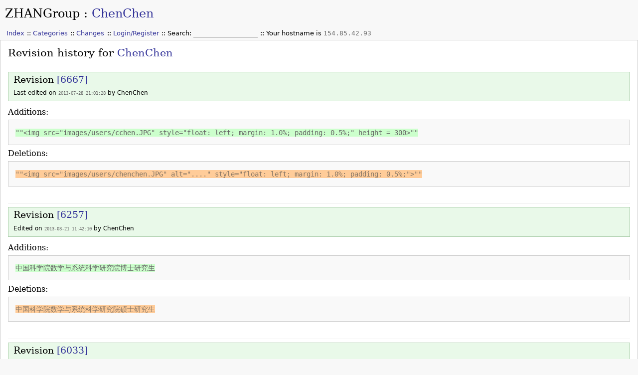

--- FILE ---
content_type: text/html; charset=utf-8
request_url: https://zhangroup.aporc.org/ChenChen/history
body_size: 3255
content:
<!DOCTYPE html PUBLIC "-//W3C//DTD XHTML 1.0 Transitional//EN" "http://www.w3.org/TR/xhtml1/DTD/xhtml1-transitional.dtd">
<html xmlns="http://www.w3.org/1999/xhtml">
<head>
	<title>history "ChenChen": ZHANGroup</title>
	<base href="https://zhangroup.aporc.org/" />
<meta name="robots" content="noindex, nofollow, noarchive" />
	<meta name="generator" content="WikkaWiki" />
	<meta http-equiv="Content-Type" content="text/html; charset=utf-8" />
	<meta name="keywords" content="zhangroup, operations research, bioinformatics" />
	<meta name="description" content="Homepage of ZHANGroup" />
	<link rel="stylesheet" type="text/css" href="templates/classic/css/classic.css?de19e" />
	<link rel="stylesheet" type="text/css" href="templates/classic/css/print.css" media="print" />
	<link rel="icon" href="templates/classic/images/favicon.ico" type="image/x-icon" />
	<link rel="shortcut icon" href="templates/classic/images/favicon.ico" type="image/x-icon" />
	<link rel="alternate" type="application/rss+xml" title="ZHANGroup: revisions for ChenChen (RSS)" href="https://zhangroup.aporc.org/ChenChen/revisions.xml" />
	<link rel="alternate" type="application/rss+xml" title="ZHANGroup: recently edited pages (RSS)" href="https://zhangroup.aporc.org/ChenChen/recentchanges.xml" />
</head>
<body>
<!-- BEGIN PAGE WRAPPER -->
<div id="page">
<!-- BEGIN PAGE HEADER -->
<div id="header">
<h2><a id="homepage_link" href="https://zhangroup.aporc.org/HomePage">ZHANGroup</a> : <a href="https://zhangroup.aporc.org/ChenChen/backlinks" title="Display a list of pages linking to ChenChen">ChenChen</a></h2>
<ul class="menu" id="main_menu">
<li><a class="" href="https://zhangroup.aporc.org/PageIndex">Index</a></li>
<li><a class="" href="https://zhangroup.aporc.org/CategoryCategory">Categories</a></li>
<li><a class="" href="https://zhangroup.aporc.org/RecentChanges">Changes</a></li>
<li><a class="" href="https://zhangroup.aporc.org/UserSettings">Login/Register</a></li>
<li><form action="https://zhangroup.aporc.org/TextSearch" id="form_c2b696fff2">
<label for="searchbox">Search: </label><input id="searchbox" name="phrase" size="15" class="searchbox" /></form></li>
<li>Your hostname is <tt>154.85.42.93</tt></li>
</ul>
</div>
<div>
	
</div>
<!-- END PAGE HEADER -->
<div id="content">
<h3>Revision history for <a class="" href="https://zhangroup.aporc.org/ChenChen" title="Click here to return to original page">ChenChen</a></h3><br />
<div class="revisioninfo">
<h4 class="clear">Revision <a href="https://zhangroup.aporc.org/ChenChen?time=2013-07-28+21%3A01%3A28">[6667]</a></h4>
Last edited on <a class="datetime" href="https://zhangroup.aporc.org/ChenChen?time=2013-07-28+21%3A01%3A28">2013-07-28 21:01:28</a> by <span class="user_anonymous">ChenChen</span> <span class="pagenote smaller"></span>
</div>

<h5 class="clear">Additions:</h5>
<div class="wikisource"><ins>&quot;&quot;&lt;img src=&quot;images/users/cchen.JPG&quot; style=&quot;float: left; margin: 1.0%; padding: 0.5%;&quot; height = 300&gt;&quot;&quot;</ins></div>
<h5 class="clear">Deletions:</h5>
<div class="wikisource"><del>&quot;&quot;&lt;img src=&quot;images/users/chenchen.JPG&quot; alt=&quot;....&quot; style=&quot;float: left; margin: 1.0%; padding: 0.5%;&quot;&gt;&quot;&quot;</del></div><br /><hr class="clear" />
<div class="revisioninfo">
<h4 class="clear">Revision <a href="https://zhangroup.aporc.org/ChenChen?time=2013-03-21+11%3A42%3A10">[6257]</a></h4>
Edited on <a class="datetime" href="https://zhangroup.aporc.org/ChenChen?time=2013-03-21+11%3A42%3A10">2013-03-21 11:42:10</a> by <span class="user_anonymous">ChenChen</span> <span class="pagenote smaller"></span>
</div>

<h5 class="clear">Additions:</h5>
<div class="wikisource"><ins>中国科学院数学与系统科学研究院博士研究生</ins></div>
<h5 class="clear">Deletions:</h5>
<div class="wikisource"><del>中国科学院数学与系统科学研究院硕士研究生</del></div><br /><hr class="clear" />
<div class="revisioninfo">
<h4 class="clear">Revision <a href="https://zhangroup.aporc.org/ChenChen?time=2012-08-27+16%3A31%3A03">[6033]</a></h4>
Edited on <a class="datetime" href="https://zhangroup.aporc.org/ChenChen?time=2012-08-27+16%3A31%3A03">2012-08-27 16:31:03</a> by <span class="user_anonymous">ChenChen</span> <span class="pagenote smaller"></span>
</div>

<h5 class="clear">Additions:</h5>
<div class="wikisource"><ins>Address : East Road No.55, Zhongguancun, Beijing 100190, China</ins></div>
<h5 class="clear">Deletions:</h5>
<div class="wikisource"><del>Address : East Road No.55, Zhongguancun, Beijing 100080, China</del></div><br /><hr class="clear" />
<div class="revisioninfo">
<h4 class="clear">Revision <a href="https://zhangroup.aporc.org/ChenChen?time=2012-08-27+16%3A29%3A23">[6032]</a></h4>
Edited on <a class="datetime" href="https://zhangroup.aporc.org/ChenChen?time=2012-08-27+16%3A29%3A23">2012-08-27 16:29:23</a> by <span class="user_anonymous">ChenChen</span> <span class="pagenote smaller"></span>
</div>

<h5 class="clear">Additions:</h5>
<div class="wikisource"><ins>PhD candidate<br />
Email : chenchen0125@gmail.com</ins></div>
<h5 class="clear">Deletions:</h5>
<div class="wikisource"><del>Master candidate <br />
Email : chenchen33333@163.com</del></div><br /><hr class="clear" />
<div class="revisioninfo">
<h4 class="clear">Revision <a href="https://zhangroup.aporc.org/ChenChen?time=2010-09-18+18%3A42%3A16">[4889]</a></h4>
Edited on <a class="datetime" href="https://zhangroup.aporc.org/ChenChen?time=2010-09-18+18%3A42%3A16">2010-09-18 18:42:16</a> by <span class="user_anonymous">ChenChen</span> <span class="pagenote smaller"></span>
</div>

<h5 class="clear">Deletions:</h5>
<div class="wikisource"><del>--------------------------------------------------------------------------------<br />
--------------------------------------------------------------------------------<br />
''Educational Background'' <br />
--------------------------------------------------------------------------------<br />
''Research Areas and Interests''<br />
--------------------------------------------------------------------------------<br />
''Hobbies''<br />
Reading <br />
sports<br />
tourism<br />
--------------------------------------------------------------------------------<br />
''Personality'' </del></div><br /><hr class="clear" />
<div class="revisioninfo">
<h4 class="clear">Revision <a href="https://zhangroup.aporc.org/ChenChen?time=2009-09-02+20%3A41%3A43">[4294]</a></h4>
Edited on <a class="datetime" href="https://zhangroup.aporc.org/ChenChen?time=2009-09-02+20%3A41%3A43">2009-09-02 20:41:43</a> by <span class="user_anonymous">ChenChen</span> <span class="pagenote smaller"></span>
</div>

<h5 class="clear">Additions:</h5>
<div class="wikisource"><ins>&quot;&quot;&lt;img src=&quot;images/users/chenchen.JPG&quot; alt=&quot;....&quot; style=&quot;float: left; margin: 1.0%; padding: 0.5%;&quot;&gt;&quot;&quot;<br />
====Chen Chen====</ins></div>
<h5 class="clear">Deletions:</h5>
<div class="wikisource"><del>&quot;&quot;&lt;img src=&quot;images/users/hq3.JPG&quot; alt=&quot;....&quot; style=&quot;float: left; margin: 1.0%; padding: 0.5%;&quot;&gt;&quot;&quot;<br />
====Huang Qiang====</del></div><br /><hr class="clear" />
<div class="revisioninfo">
<h4 class="clear">Revision <a href="https://zhangroup.aporc.org/ChenChen?time=2009-09-02+20%3A39%3A58">[4293]</a></h4>
Edited on <a class="datetime" href="https://zhangroup.aporc.org/ChenChen?time=2009-09-02+20%3A39%3A58">2009-09-02 20:39:58</a> by <span class="user_anonymous">ChenChen</span> <span class="pagenote smaller"></span>
</div>

<h5 class="clear">Additions:</h5>
<div class="wikisource"><ins>&quot;&quot;&lt;img src=&quot;images/users/hq3.JPG&quot; alt=&quot;....&quot; style=&quot;float: left; margin: 1.0%; padding: 0.5%;&quot;&gt;&quot;&quot;<br />
====Huang Qiang====<br />
Master candidate <br />
Academy of Mathematics &amp; Systems Science, Chinese Academy of Sciences<br />
=====陈晨=====<br />
中国科学院数学与系统科学研究院硕士研究生<br />
Academy of Mathematics &amp; Systems Science, CAS, <br />
Address : East Road No.55, Zhongguancun, Beijing 100080, China<br />
Tel :  15210631379        <br />
Email : chenchen33333@163.com<br />
--------------------------------------------------------------------------------<br />
--------------------------------------------------------------------------------<br />
''Educational Background'' <br />
--------------------------------------------------------------------------------<br />
''Research Areas and Interests''<br />
--------------------------------------------------------------------------------<br />
''Hobbies''<br />
Reading <br />
sports<br />
tourism<br />
--------------------------------------------------------------------------------<br />
''Personality'' </ins></div>
<h5 class="clear">Deletions:</h5>
<div class="wikisource"><del>&quot;&quot;&lt;img src=&quot;images/users/MainLogo.gif&quot; alt=&quot;....&quot; style=&quot;float: left; margin: 1.0%; padding: 0.5%;&quot;&gt;&quot;&quot;<br />
====== Chen Chen======<br />
[[www.amss.ac.cn Academy of Mathematics and Systems Science]]<br />
Institute of Applied Mathematic <br />
Academy of Mathematics and Systems Science<br />
Chinese Academy of Science <br />
~- ''Name:'' Xianwen Ren<br />
~- ''Birth:'' March 1983<br />
~- ''E-mail:'' [[renxwise@yahoo.com.cn]]<br />
----<br />
=== {{colour c=&quot;green&quot; text=&quot; Educational Background &quot;}} ===<br />
~- Bachelor               Major in Biology and Mathematics, Nankai University, 2000.09 - 2004.07<br />
~- Master                 Major in Genetics, Academy of Military Medical Science, 2004.09 - 2007.07<br />
~- Ph.D candidate      Major in Operational Research, Academy of Mathematics &amp; System Sciences, CAS, 2007.9 -<br />
=== {{colour c=&quot;green&quot; text=&quot;Softwares of Publications:&quot;}} ===<br />
~-[[SourceCodesITPI]] <br />
----<br />
----<br />
=== {{colour c=&quot;green&quot; text=&quot;Research Interests&quot;}} ===<br />
~- Evolution<br />
~- Pathogenesis of Infectious Diseases<br />
~- Bioinformatics and Computational Biology<br />
~- Network Biology and Systems Biology<br />
=== {{colour c=&quot;green&quot; text=&quot;Hobbies&quot;}} ===<br />
~- Shuttlecock, Table tennis, Mountain climbing<br />
----<br />
=== Links ===<br />
~- [[http://www.nature.com Nature]]<br />
~- [[http://www.plos.org PLoS]]<br />
~- [[http://www.sciencemag.org Science]]<br />
~- [[http://www.pnas.org PNAS]]<br />
~- [[http://www.ctex.org CTEX]]</del></div><br /><hr class="clear" />
<div class="revisioninfo">
<h4 class="clear">Revision <a href="https://zhangroup.aporc.org/ChenChen?time=2009-09-02+16%3A35%3A57">[4264]</a></h4>
Edited on <a class="datetime" href="https://zhangroup.aporc.org/ChenChen?time=2009-09-02+16%3A35%3A57">2009-09-02 16:35:57</a> by <span class="user_anonymous">ChenChen</span> <span class="pagenote smaller"></span>
</div>

<h5 class="clear">Additions:</h5>
<div class="wikisource"><ins>&quot;&quot;&lt;img src=&quot;images/users/MainLogo.gif&quot; alt=&quot;....&quot; style=&quot;float: left; margin: 1.0%; padding: 0.5%;&quot;&gt;&quot;&quot;</ins></div>
<h5 class="clear">Deletions:</h5>
<div class="wikisource"><del>&quot;&quot;&lt;img src=&quot;images/users/chenchen.jpg&quot; alt=&quot;....&quot; style=&quot;float: left; margin: 1.0%; padding: 0.5%;&quot;&gt;&quot;&quot;</del></div><br /><hr class="clear" />
<div class="revisioninfo">
<h4 class="clear">Revision <a href="https://zhangroup.aporc.org/ChenChen?time=2009-09-02+16%3A35%3A03">[4263]</a></h4>
Edited on <a class="datetime" href="https://zhangroup.aporc.org/ChenChen?time=2009-09-02+16%3A35%3A03">2009-09-02 16:35:03</a> by <span class="user_anonymous">ChenChen</span> <span class="pagenote smaller"></span>
</div>

<h5 class="clear">Additions:</h5>
<div class="wikisource"><ins>====== Chen Chen======</ins></div>
<h5 class="clear">Deletions:</h5>
<div class="wikisource"><del>====== Xianwen Ren======</del></div><br /><hr class="clear" />
<div class="revisioninfo">
<h4 class="clear">Revision <a href="https://zhangroup.aporc.org/ChenChen?time=2009-09-02+16%3A34%3A48">[4262]</a></h4>
Edited on <a class="datetime" href="https://zhangroup.aporc.org/ChenChen?time=2009-09-02+16%3A34%3A48">2009-09-02 16:34:48</a> by <span class="user_anonymous">ChenChen</span> <span class="pagenote smaller"></span>
</div>

<h5 class="clear">Additions:</h5>
<div class="wikisource"><ins>&quot;&quot;&lt;img src=&quot;images/users/chenchen.jpg&quot; alt=&quot;....&quot; style=&quot;float: left; margin: 1.0%; padding: 0.5%;&quot;&gt;&quot;&quot;</ins></div>
<h5 class="clear">Deletions:</h5>
<div class="wikisource"><del>&quot;&quot;&lt;img src=&quot;images/users/renxw.jpg&quot; alt=&quot;....&quot; style=&quot;float: left; margin: 1.0%; padding: 0.5%;&quot;&gt;&quot;&quot;</del></div><br /><hr class="clear" />
<div class="revisioninfo">
<h4 class="clear">Revision <a href="https://zhangroup.aporc.org/ChenChen?time=2009-09-02+16%3A34%3A34">[4261]</a></h4>
The oldest known version of this page was created on <a class="datetime" href="https://zhangroup.aporc.org/ChenChen?time=2009-09-02+16%3A34%3A34">2009-09-02 16:34:34</a> by <span class="user_anonymous">ChenChen</span> <span class="pagenote smaller"></span>
</div>
</div>
<!-- BEGIN PAGE FOOTER -->
<div id="footer">
<ul class="menu" id="options_menu">
<li><a href="https://zhangroup.aporc.org/ChenChen/showcode" title="Display the markup for this page">[Source]</a></li>
<li><a href="https://zhangroup.aporc.org/ChenChen/history" title="Click to view recent edits to this page">[History]</a></li>
<li><a class="datetime" href="https://zhangroup.aporc.org/ChenChen/revisions" title="Click to view recent revisions list for this page">2013-07-28 21:01:28</a> <a href="https://zhangroup.aporc.org/ChenChen/revisions.xml" title="Click to display a feed with the latest revisions to this page"><img src="images/feed.png" class="icon" width="14" height="14" alt="feed icon" /></a></li>
<li>Owner: <a class="" href="https://zhangroup.aporc.org/ChenChen">ChenChen</a></li>
<li>Your hostname is <tt>154.85.42.93</tt></li>
</ul>
</div>
<!-- END PAGE FOOTER -->
<!-- BEGIN SYSTEM INFO -->
<div id="smallprint">
<a class="ext" href="http://validator.w3.org/check/referer">Valid XHTML</a> ::
<a class="ext" href="http://jigsaw.w3.org/css-validator/check/referer">Valid CSS:</a> ::
<a class="ext" href="http://wikkawiki.org/">Powered by WikkaWiki</a></div>
<!-- END SYSTEM INFO -->
<!--Page was generated in 0.0282 seconds-->
</div>
<!-- END PAGE WRAPPER -->
</body>
</html>


--- FILE ---
content_type: text/css
request_url: https://zhangroup.aporc.org/templates/classic/css/print.css
body_size: 412
content:
/*
-----------------------------------------------
Wikka Default Stylesheet (print)
----------------------------------------------- */

.header, .footer, .commentsheader, .copyright, .smallprint, .lastedit, .grabcode { display:none; }

body {
	margin-top: 0px; 
	margin-bottom: 0px; 
 	margin-left: 0px;
	margin-right: 0px;
}

.page {
	background-color: #FFFFFF;
	padding: 0px;
	border: none;
}